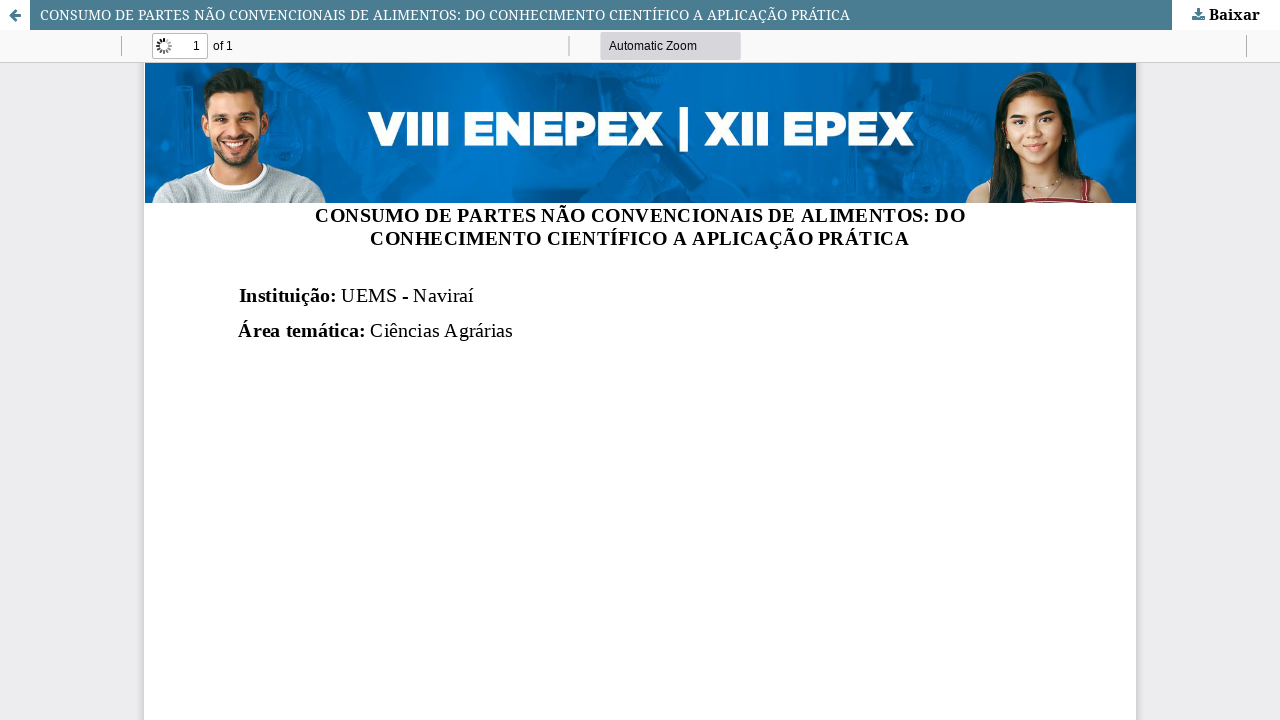

--- FILE ---
content_type: text/html; charset=utf-8
request_url: https://anaisonline.uems.br/index.php/enic/article/view/8727/8198
body_size: 1086
content:
<!DOCTYPE html>
<html lang="pt-BR" xml:lang="pt-BR">
<head>
	<meta http-equiv="Content-Type" content="text/html; charset=utf-8" />
	<meta name="viewport" content="width=device-width, initial-scale=1.0">
	<title>Vista do CONSUMO DE PARTES NÃO CONVENCIONAIS DE ALIMENTOS: DO CONHECIMENTO CIENTÍFICO A APLICAÇÃO PRÁTICA</title>

	
<meta name="generator" content="Open Journal Systems 3.3.0.20">

	<link rel="stylesheet" href="https://anaisonline.uems.br/index.php/enic/$$$call$$$/page/page/css?name=stylesheet" type="text/css" /><link rel="stylesheet" href="https://anaisonline.uems.br/lib/pkp/styles/fontawesome/fontawesome.css?v=3.3.0.20" type="text/css" /><link rel="stylesheet" href="https://anaisonline.uems.br/public/site/styleSheet.css?v=3.3.0.20" type="text/css" />
	<script src="https://anaisonline.uems.br/lib/pkp/lib/vendor/components/jquery/jquery.min.js?v=3.3.0.20" type="text/javascript"></script><script src="https://anaisonline.uems.br/lib/pkp/lib/vendor/components/jqueryui/jquery-ui.min.js?v=3.3.0.20" type="text/javascript"></script><script src="https://anaisonline.uems.br/plugins/themes/default/js/lib/popper/popper.js?v=3.3.0.20" type="text/javascript"></script><script src="https://anaisonline.uems.br/plugins/themes/default/js/lib/bootstrap/util.js?v=3.3.0.20" type="text/javascript"></script><script src="https://anaisonline.uems.br/plugins/themes/default/js/lib/bootstrap/dropdown.js?v=3.3.0.20" type="text/javascript"></script><script src="https://anaisonline.uems.br/plugins/themes/default/js/main.js?v=3.3.0.20" type="text/javascript"></script>
</head>
<body class="pkp_page_article pkp_op_view">

		<header class="header_view">

		<a href="https://anaisonline.uems.br/index.php/enic/article/view/8727" class="return">
			<span class="pkp_screen_reader">
									Voltar aos Detalhes do Artigo
							</span>
		</a>

		<a href="https://anaisonline.uems.br/index.php/enic/article/view/8727" class="title">
			CONSUMO DE PARTES NÃO CONVENCIONAIS DE ALIMENTOS: DO CONHECIMENTO CIENTÍFICO A APLICAÇÃO PRÁTICA
		</a>

		<a href="https://anaisonline.uems.br/index.php/enic/article/download/8727/8198/20096" class="download" download>
			<span class="label">
				Baixar
			</span>
			<span class="pkp_screen_reader">
				Baixar PDF
			</span>
		</a>

	</header>

	<script type="text/javascript">
		// Creating iframe's src in JS instead of Smarty so that EZProxy-using sites can find our domain in $pdfUrl and do their rewrites on it.
		$(document).ready(function() {
			var urlBase = "https://anaisonline.uems.br/plugins/generic/pdfJsViewer/pdf.js/web/viewer.html?file=";
			var pdfUrl = "https://anaisonline.uems.br/index.php/enic/article/download/8727/8198/20096";
			$("#pdfCanvasContainer > iframe").attr("src", urlBase + encodeURIComponent(pdfUrl));
		});
	</script>

	<div id="pdfCanvasContainer" class="galley_view">
				<iframe src="" width="100%" height="100%" style="min-height: 500px;" title="PDF de CONSUMO DE PARTES NÃO CONVENCIONAIS DE ALIMENTOS: DO CONHECIMENTO CIENTÍFICO A APLICAÇÃO PRÁTICA" allowfullscreen webkitallowfullscreen></iframe>
	</div>
	
</body>
</html>
